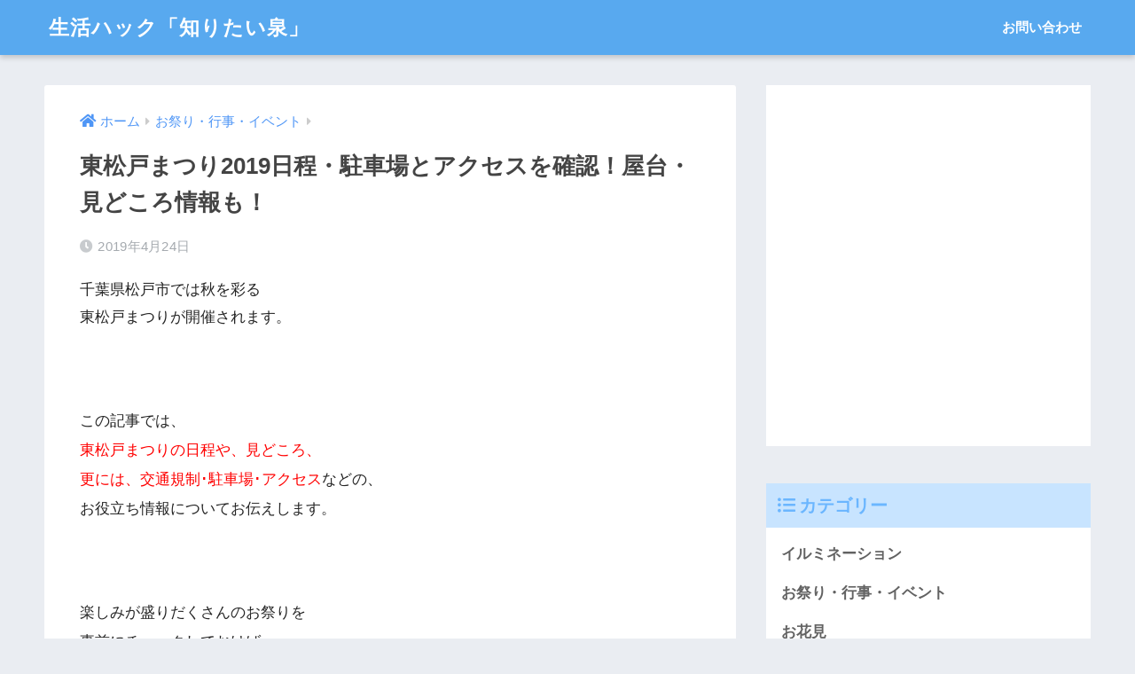

--- FILE ---
content_type: text/html; charset=utf-8
request_url: https://www.google.com/recaptcha/api2/aframe
body_size: 268
content:
<!DOCTYPE HTML><html><head><meta http-equiv="content-type" content="text/html; charset=UTF-8"></head><body><script nonce="wEsFVgZGO2KM85Ge17PHVQ">/** Anti-fraud and anti-abuse applications only. See google.com/recaptcha */ try{var clients={'sodar':'https://pagead2.googlesyndication.com/pagead/sodar?'};window.addEventListener("message",function(a){try{if(a.source===window.parent){var b=JSON.parse(a.data);var c=clients[b['id']];if(c){var d=document.createElement('img');d.src=c+b['params']+'&rc='+(localStorage.getItem("rc::a")?sessionStorage.getItem("rc::b"):"");window.document.body.appendChild(d);sessionStorage.setItem("rc::e",parseInt(sessionStorage.getItem("rc::e")||0)+1);localStorage.setItem("rc::h",'1769211920914');}}}catch(b){}});window.parent.postMessage("_grecaptcha_ready", "*");}catch(b){}</script></body></html>

--- FILE ---
content_type: text/html; charset=UTF-8
request_url: https://cazzun84.com/wp-admin/admin-ajax.php?action=fetch_entry_footer_content&id=46176
body_size: 1816
content:
<footer class="article-footer">
  <aside>
    <div class="footer-contents">
        <div class="sns-btn">
    <span class="sns-btn__title dfont">SHARE</span>      <ul>
        <!-- twitter -->
        <li class="tw sns-btn__item">
          <a href="https://twitter.com/share?url=https%3A%2F%2Fcazzun84.com%2Fhigashimatsudo-matsuri&text=%E6%9D%B1%E6%9D%BE%E6%88%B8%E3%81%BE%E3%81%A4%E3%82%8A2019%E6%97%A5%E7%A8%8B%E3%83%BB%E9%A7%90%E8%BB%8A%E5%A0%B4%E3%81%A8%E3%82%A2%E3%82%AF%E3%82%BB%E3%82%B9%E3%82%92%E7%A2%BA%E8%AA%8D%EF%BC%81%E5%B1%8B%E5%8F%B0%E3%83%BB%E8%A6%8B%E3%81%A9%E3%81%93%E3%82%8D%E6%83%85%E5%A0%B1%E3%82%82%EF%BC%81%EF%BD%9C%E7%94%9F%E6%B4%BB%E3%83%8F%E3%83%83%E3%82%AF%E3%80%8C%E7%9F%A5%E3%82%8A%E3%81%9F%E3%81%84%E6%B3%89%E3%80%8D" target="_blank" rel="nofollow noopener noreferrer" aria-label="Twitterでシェアする">
            <i class="fab fa-twitter" aria-hidden="true"></i>            <span class="share_txt">ツイート</span>
          </a>
                  </li>
        <!-- facebook -->
        <li class="fb sns-btn__item">
          <a href="https://www.facebook.com/share.php?u=https%3A%2F%2Fcazzun84.com%2Fhigashimatsudo-matsuri" target="_blank" rel="nofollow noopener noreferrer" aria-label="Facebookでシェアする">
            <i class="fab fa-facebook" aria-hidden="true"></i>            <span class="share_txt">シェア</span>
          </a>
                  </li>
        <!-- はてなブックマーク -->
        <li class="hatebu sns-btn__item">
          <a href="http://b.hatena.ne.jp/add?mode=confirm&url=https%3A%2F%2Fcazzun84.com%2Fhigashimatsudo-matsuri&title=%E6%9D%B1%E6%9D%BE%E6%88%B8%E3%81%BE%E3%81%A4%E3%82%8A2019%E6%97%A5%E7%A8%8B%E3%83%BB%E9%A7%90%E8%BB%8A%E5%A0%B4%E3%81%A8%E3%82%A2%E3%82%AF%E3%82%BB%E3%82%B9%E3%82%92%E7%A2%BA%E8%AA%8D%EF%BC%81%E5%B1%8B%E5%8F%B0%E3%83%BB%E8%A6%8B%E3%81%A9%E3%81%93%E3%82%8D%E6%83%85%E5%A0%B1%E3%82%82%EF%BC%81%EF%BD%9C%E7%94%9F%E6%B4%BB%E3%83%8F%E3%83%83%E3%82%AF%E3%80%8C%E7%9F%A5%E3%82%8A%E3%81%9F%E3%81%84%E6%B3%89%E3%80%8D" target="_blank" rel="nofollow noopener noreferrer" aria-label="はてブでブックマークする">
            <i class="fa fa-hatebu" aria-hidden="true"></i>
            <span class="share_txt">はてブ</span>
          </a>
                  </li>
        <!-- LINE -->
        <li class="line sns-btn__item">
          <a href="https://social-plugins.line.me/lineit/share?url=https%3A%2F%2Fcazzun84.com%2Fhigashimatsudo-matsuri&text=%E6%9D%B1%E6%9D%BE%E6%88%B8%E3%81%BE%E3%81%A4%E3%82%8A2019%E6%97%A5%E7%A8%8B%E3%83%BB%E9%A7%90%E8%BB%8A%E5%A0%B4%E3%81%A8%E3%82%A2%E3%82%AF%E3%82%BB%E3%82%B9%E3%82%92%E7%A2%BA%E8%AA%8D%EF%BC%81%E5%B1%8B%E5%8F%B0%E3%83%BB%E8%A6%8B%E3%81%A9%E3%81%93%E3%82%8D%E6%83%85%E5%A0%B1%E3%82%82%EF%BC%81%EF%BD%9C%E7%94%9F%E6%B4%BB%E3%83%8F%E3%83%83%E3%82%AF%E3%80%8C%E7%9F%A5%E3%82%8A%E3%81%9F%E3%81%84%E6%B3%89%E3%80%8D" target="_blank" rel="nofollow noopener noreferrer" aria-label="LINEでシェアする">
                          <i class="fab fa-line" aria-hidden="true"></i>
                        <span class="share_txt share_txt_line dfont">LINE</span>
          </a>
        </li>
        <!-- Pocket -->
        <li class="pkt sns-btn__item">
          <a href="http://getpocket.com/edit?url=https%3A%2F%2Fcazzun84.com%2Fhigashimatsudo-matsuri&title=%E6%9D%B1%E6%9D%BE%E6%88%B8%E3%81%BE%E3%81%A4%E3%82%8A2019%E6%97%A5%E7%A8%8B%E3%83%BB%E9%A7%90%E8%BB%8A%E5%A0%B4%E3%81%A8%E3%82%A2%E3%82%AF%E3%82%BB%E3%82%B9%E3%82%92%E7%A2%BA%E8%AA%8D%EF%BC%81%E5%B1%8B%E5%8F%B0%E3%83%BB%E8%A6%8B%E3%81%A9%E3%81%93%E3%82%8D%E6%83%85%E5%A0%B1%E3%82%82%EF%BC%81%EF%BD%9C%E7%94%9F%E6%B4%BB%E3%83%8F%E3%83%83%E3%82%AF%E3%80%8C%E7%9F%A5%E3%82%8A%E3%81%9F%E3%81%84%E6%B3%89%E3%80%8D" target="_blank" rel="nofollow noopener noreferrer" aria-label="Pocketに保存する">
            <i class="fab fa-get-pocket" aria-hidden="true"></i>            <span class="share_txt">Pocket</span>
          </a>
                  </li>
      </ul>
  </div>
              <div class="footer-meta dfont">
                  <p class="footer-meta_title">CATEGORY :</p>
          <ul class="post-categories">
	<li><a href="https://cazzun84.com/category/%e3%81%8a%e7%a5%ad%e3%82%8a%e3%80%81%e3%82%a4%e3%83%99%e3%83%b3%e3%83%88" rel="category tag">お祭り・行事・イベント</a></li></ul>                          <div class="meta-tag">
            <p class="footer-meta_title">TAGS :</p>
            <ul><li><a href="https://cazzun84.com/tag/%ef%bc%83%e6%97%85%e8%a1%8c" rel="tag">＃旅行</a></li><li><a href="https://cazzun84.com/tag/%e3%82%a2%e3%82%af%e3%82%bb%e3%82%b9" rel="tag">アクセス</a></li><li><a href="https://cazzun84.com/tag/%e4%ba%a4%e9%80%9a%e8%a6%8f%e5%88%b6" rel="tag">交通規制</a></li><li><a href="https://cazzun84.com/tag/%e5%b1%8b%e5%8f%b0" rel="tag">屋台</a></li><li><a href="https://cazzun84.com/tag/%e6%97%a5%e7%a8%8b" rel="tag">日程</a></li><li><a href="https://cazzun84.com/tag/%e6%99%82%e9%96%93" rel="tag">時間</a></li><li><a href="https://cazzun84.com/tag/%e6%9d%b1%e6%9d%be%e6%88%b8%e3%81%be%e3%81%a4%e3%82%8a" rel="tag">東松戸まつり</a></li><li><a href="https://cazzun84.com/tag/%e6%b7%b7%e9%9b%91" rel="tag">混雑</a></li><li><a href="https://cazzun84.com/tag/%e8%a6%8b%e3%81%a9%e3%81%93%e3%82%8d" rel="tag">見どころ</a></li><li><a href="https://cazzun84.com/tag/%e9%a7%90%e8%bb%8a%e5%a0%b4" rel="tag">駐車場</a></li></ul>          </div>
              </div>
                        <div class="related-posts type_a slide"><ul>  <li>
    <a href="https://cazzun84.com/takaokatanabatamaturi">
      <figure class="rlmg">
        <img src="https://cazzun84.com/wp-content/uploads/2019/06/74cb3d0529a5e4f82e0d2d6d2a0e67e2.png" width="520" height="300" alt="高岡七夕まつり2019花火の日程と時間は？駐車場とアクセス情報も！">
      </figure>
      <div class="rep"><p>高岡七夕まつり2019花火の日程と時間は？駐車場とアクセス情報も！</p></div>
    </a>
  </li>
    <li>
    <a href="https://cazzun84.com/yosidanohimaturi">
      <figure class="rlmg">
        <img src="https://cazzun84.com/wp-content/uploads/2019/05/4fa48ce443cc12003ac0e4e877df849a.png" width="520" height="300" alt="吉田の火祭り2020日程と駐車場・交通規制を確認！屋台・見どころ情報も！">
      </figure>
      <div class="rep"><p>吉田の火祭り2020日程と駐車場・交通規制を確認！屋台・見どころ情報も！</p></div>
    </a>
  </li>
    <li>
    <a href="https://cazzun84.com/turugahanabitaikai">
      <figure class="rlmg">
        <img src="https://cazzun84.com/wp-content/uploads/2019/06/fb5585d6e2c3acb397a169e335f8775a.png" width="520" height="300" alt="敦賀花火大会2019日程と駐車場・交通規制情報！屋台の場所も確認！">
      </figure>
      <div class="rep"><p>敦賀花火大会2019日程と駐車場・交通規制情報！屋台の場所も確認！</p></div>
    </a>
  </li>
    <li>
    <a href="https://cazzun84.com/yamagatahanagasamaturi">
      <figure class="rlmg">
        <img src="https://cazzun84.com/wp-content/uploads/2019/05/4d85aa536925df4d221f01ba70f81d4e.png" width="520" height="300" alt="山形花笠まつり2020日程と駐車場・交通規制を確認！屋台・見どころ情報も！">
      </figure>
      <div class="rep"><p>山形花笠まつり2020日程と駐車場・交通規制を確認！屋台・見どころ情報も！</p></div>
    </a>
  </li>
    <li>
    <a href="https://cazzun84.com/ominato-nebuta">
      <figure class="rlmg">
        <img src="https://cazzun84.com/wp-content/uploads/2019/03/2959467901de8e2b9e9240c595497938.png" width="520" height="300" alt="大湊ネブタ祭り2020日程・駐車場と交通規制を確認！見どころ情報も！">
      </figure>
      <div class="rep"><p>大湊ネブタ祭り2020日程・駐車場と交通規制を確認！見どころ情報も！</p></div>
    </a>
  </li>
    <li>
    <a href="https://cazzun84.com/kameokaheiwahotugawahanabitaikai">
      <figure class="rlmg">
        <img src="https://cazzun84.com/wp-content/uploads/2019/06/23c37dba75083c015177365d7cf07304.png" width="520" height="300" alt="亀岡平和祭保津川花火大会2020駐車場とアクセスを確認！打ち上げ場所と穴場スポット情報！">
      </figure>
      <div class="rep"><p>亀岡平和祭保津川花火大会2020駐車場とアクセスを確認！打ち上げ場所と穴場スポット情報！</p></div>
    </a>
  </li>
  </ul></div>    </div>
      </aside>
</footer>